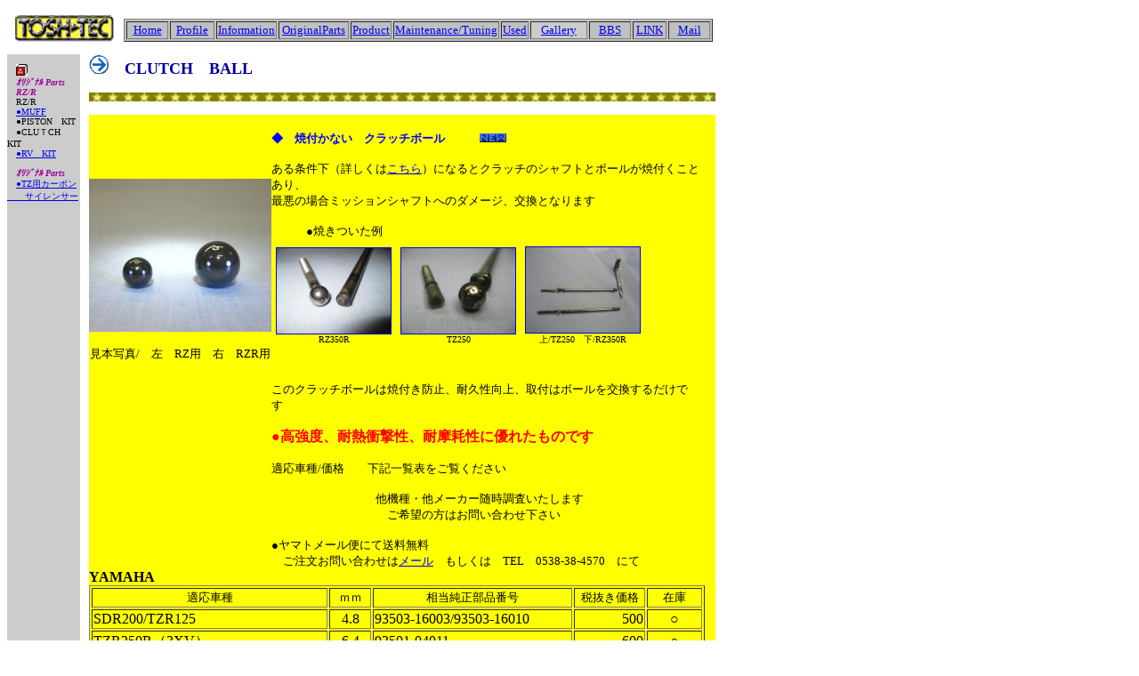

--- FILE ---
content_type: text/html
request_url: http://www.saturn.dti.ne.jp/tosh-tec/clutch_ball.html
body_size: 13185
content:
<!DOCTYPE HTML PUBLIC "-//W3C//DTD HTML 4.01 Transitional//EN">
<HTML>
<HEAD>
<meta http-equiv="Content-Type" content="text/html; charset=Shift_JIS">
<meta http-equiv="Content-Style-Type" content="text/css">
<meta name="GENERATOR" content="JustSystems Homepage Builder Version 15.0.12.0 for Windows">
<TITLE>Parts/Tunning</TITLE>
</HEAD>
<BODY bgcolor="#ffffff">
<TABLE border="0" bgcolor="#ffffff" width="800"><TBODY><TR><TD align="center" width="119" height="45"><IMG src="rogo121.gif" width="124" height="47" border="0"></TD>
      <TD width="666">
      <TABLE border="1" bgcolor="#c0c0c0" width="662">
        <TBODY>
          <TR>
            <TD align="center" width="44" height="18"><FONT color="#000000" size="-1"><A href="index.html">Home</A></FONT></TD>
            <TD align="center" width="46" height="18"><A href="profile.html"><FONT size="-1">Profile</FONT></A></TD>
            <TD align="center" width="55" height="18"><A href="information.html"><FONT size="-1">Information</FONT></A></TD>
            <TD align="center" width="75" height="18"><FONT color="#000000" size="-1"><A href="originalparts.html">OriginalParts</A></FONT></TD>
            <TD height="18"><A href="line_up.html"><FONT size="-1">Product</FONT></A></TD>
            <TD align="center" height="18"><FONT size="-1"><A href="tunning.html">Maintenance/Tuning</A></FONT></TD>
            <TD height="18"><FONT size="-1"><A href="used.html">Used</A></FONT></TD>
            <TD bgcolor="#cccccc" align="center" width="60" height="18"><FONT color="#000000"><A href="gallery.html"><FONT size="-1">Gallery</FONT></A></FONT></TD>
            <TD valign="middle" align="center" width="43" height="18"><FONT size="-1"><A href="http://bbs6.aimix-z.com/gbbs.cgi?room=toshtec">BBS</A></FONT></TD>
            <TD align="center" width="34" height="18"><FONT size="-1"><A href="link.html">LINK</A></FONT></TD>
            <TD align="center" width="43" height="18"><A href="mailto:tosh-tec@saturn.dti.ne.jp"><FONT size="-1">Mail</FONT></A></TD>
          </TR>
        </TBODY>
      </TABLE>
      </TD>
    </TR></TBODY></TABLE>
<TABLE width="796" border="0" cellpadding="0" cellspacing="0" class="hpb-main" id="_HPB_LAYOUTTABLE_06">
  <TBODY>
    <TR>
      <TD valign="top" class="hpb-side-cell3" id="_HPB_LAYOUT_LMV0" bgcolor="#cccccc" width="82" height="559"><FONT size="-2"><BR>
      　<IMG src="a_btn001.gif" width="13" height="13" border="0"></FONT><FONT size="-2" color="#990099"><FONT size="-2" color="#990099"><B><FONT size="-2" color="#990099"><I><BR>
      　ｵﾘｼﾞﾅﾙ Parts<BR>
      　RZ/R</I></FONT></B></FONT></FONT><FONT size="-2"><BR>
      　RZ/R<BR>
      　<A href="rz_muff.html">●MUFF</A><BR>
      　●PISTON　KIT<BR>
      　●CLUＴCH　KIT<BR>
      　<A href="rv_kit.html">●RV　KIT<BR>
      </A><BR>
      <FONT size="-2" color="#990099"><FONT size="-2" color="#990099"><B><FONT size="-2" color="#990099"><I>　ｵﾘｼﾞﾅﾙ Parts</I></FONT></B></FONT></FONT><BR>
      　<A href="c_silencer.html">●TZ用カーボン<BR>
      　　サイレンサー</A><BR>
      <BR>
      　</FONT><FONT size="-1"><BR>
      <BR>
      </FONT></TD>
      <TD width="10" height="559"></TD>
      <TD valign="top" align="center" class="hpb-cnt-cell3-x" width="704" height="559">
      <TABLE border="0" align="center" cellpadding="0" cellspacing="0" class="hpb-lb-tb1">
        <TBODY>
          <TR>
            <TD valign="top" align="center" class="hpb-cnt-cell3-x" id="_HPB_LAYOUT_CONTENTS">
            <TABLE border="0" align="center" cellpadding="0" cellspacing="0" class="hpb-lb-tb1">
              <TBODY>
                <TR>
                  <TD class="hpb-lb-tb1-cell4" height="28" colspan="4"><B><FONT size="+1" color="#000099"><IMG src="a_btn048.gif" width="22" height="21" border="0">　CLUTCH　BALL</FONT></B></TD>
                </TR>
                <TR>
                  <TD colspan="4" height="40"><IMG src="a_line012.gif" width="704" height="10" border="0"></TD>
                </TR>
                <TR>
                  <TD class="hpb-lb-tb1-cell3" bgcolor="#ffff00" colspan="4" height="533">　
                  <TABLE width="698" border="0" cellpadding="0" cellspacing="0" class="hpb-dp-tb5">
                    <TBODY>
                      <TR>
                        <TD align="center" valign="top" height="306"><BR>
                        <BR>
                        <BR>
                        <IMG src="IMG_7524.JPG" width="205" height="172" border="0" align="top"><BR>
                        <FONT size="-1"><BR>
                        見本写真/　左　RZ用　右　RZR用</FONT><BR>
                        </TD>
                        <TD height="306"></TD>
                        <TD colspan="3" height="306"><FONT size="-1" color="#0000ff"><FONT size="-1" color="#0000ff"><B>◆　焼付かない　クラッチボール</B></FONT></FONT><FONT size="-1"><B>　　　</B><IMG src="27.gif" width="30" height="10" border="0"><BR>
                        <BR>
                        ある条件下（詳しくは<A href="http://tosh-tec.cocolog-nifty.com/blog/2010/02/2-8249.html" target="_blank">こちら</A>）になるとクラッチのシャフトとボールが焼付くことあり、<BR>
                        最悪の場合ミッションシャフトへのダメージ、交換となります<BR>
                        <BR>
                        　　　●焼きついた例<BR>
                        </FONT>
                        <DIV align="left">
                        <DIV align="left">
                        <TABLE border="0" cellpadding="5" cellspacing="0">
                          <TBODY>
                            <TR>
                              <TD align="center" valign="middle" width="128" height="128"><A href="bool1_1.jpg"><IMG src="bool1_thumb_1.jpg" width="128" height="96" border="1"></A><BR>
                              <FONT size="-2">RZ350R</FONT></TD>
                              <TD align="center" valign="middle" width="128" height="128"><A href="bool1_2_1.jpg"><IMG src="bool1_2_thumb_1.jpg" width="128" height="96" border="1"></A><BR>
                              <FONT size="-2">TZ250</FONT></TD>
                              <TD align="center" valign="middle" width="128" height="128"><A href="bool2_1.jpg"><IMG src="bool2_thumb_1.jpg" width="128" height="96" border="1"></A><BR>
                              <FONT size="-2">上/TZ250　下/RZ350R</FONT></TD>
                            </TR>
                          </TBODY>
                        </TABLE>
                        </DIV>
                        </DIV>
                        <FONT size="-1"><BR>
                        <BR>
                        このクラッチボールは焼付き防止、耐久性向上、取付はボールを交換するだけです　<BR>
                        <BR>
                        </FONT><B><FONT color="#ff0000">●高強度、耐熱衝撃性、耐摩耗性に優れたものです</FONT></B><FONT size="-1"><BR>
                        <BR>
                        適応車種/価格　　下記一覧表をご覧ください<BR>
                        <BR>
                        　　　　　　　　　</FONT><FONT size="-1" color="#000000"><FONT size="-1" color="#000000">他機種・他メーカー随時調査いたします</FONT></FONT><FONT size="-1"><BR>
                        　　　　　　　　　　ご希望の方はお問い合わせ下さい<BR>
                        　<BR>
                        ●ヤマトメール便にて送料無料<BR>
                        　ご注文お問い合わせは<A href="mailto:tosh-tec@saturn.dti.ne.jp?Subject=クラッチボール　在庫　問い合わせ">メール</A>　もしくは　TEL　0538-38-4570　にて<BR>
                        </FONT></TD>
                      </TR>
                      <TR>
                        <TD colspan="5"><B>YAMAHA</B></TD>
                      </TR>
                      <TR>
                        <TD colspan="5" height="66">
                        <TABLE border="1" width="692">
                          <TBODY>
                            <TR>
                              <TD align="center"><FONT size="-1">適応車種</FONT></TD>
                              <TD width="43" align="center"><FONT size="-1">ｍｍ</FONT></TD>
                              <TD width="220" align="center"><FONT size="-1">相当純正部品番号</FONT></TD>
                              <TD width="76" align="center"><FONT size="-1">税抜き価格</FONT></TD>
                              <TD width="58" align="center"><FONT size="-1">在庫</FONT></TD>
                            </TR>
                            <TR>
                              <TD>SDR200/TZR125</TD>
                              <TD width="43" align="center">4.8</TD>
                              <TD width="220">93503-16003/93503-16010</TD>
                              <TD width="76" align="right">500</TD>
                              <TD width="58" align="center">○</TD>
                            </TR>
                            <TR>
                              <TD>TZR250R（3XV）</TD>
                              <TD width="43" align="center">6.4</TD>
                              <TD width="220">93501-04011</TD>
                              <TD width="76" align="right">600</TD>
                              <TD width="58" align="center">○</TD>
                            </TR>
                            <TR>
                              <TD>RD/RZ/TZ125/FZR250</TD>
                              <TD width="43" align="center">8</TD>
                              <TD width="220">93505-16006</TD>
                              <TD width="76" align="right">1,000</TD>
                              <TD width="58" align="center">○</TD>
                            </TR>
                            <TR>
                              <TD>RZV500/SRX250/YZ250F/YZ450F</TD>
                              <TD width="43" align="center">8.8</TD>
                              <TD width="220">93511-32027/93511-32017</TD>
                              <TD width="76" align="right">1,200</TD>
                              <TD width="58" align="center">○</TD>
                            </TR>
                            <TR>
                              <TD>RZR/TZ250/SRX400</TD>
                              <TD width="43" align="center">12</TD>
                              <TD width="220">93515-32029</TD>
                              <TD width="76" align="right">2,000</TD>
                              <TD width="58" align="center">○</TD>
                            </TR>
                            <TR>
                              <TD></TD>
                              <TD></TD>
                              <TD></TD>
                              <TD></TD>
                              <TD></TD>
                            </TR>
                          </TBODY>
                        </TABLE>
                        </TD>
                      </TR>
                      <TR>
                        <TD colspan="5" height="35"></TD>
                      </TR>
                    </TBODY>
                  </TABLE>
                  </TD>
                </TR>
                <TR>
                  <TD colspan="4">
                  <TABLE border="0" align="center" cellpadding="0" cellspacing="0" class="hpb-lb-tb1">
                    <TBODY>
                      <TR>
                        <TD colspan="4" align="left" height="16"><FONT size="-1"><B><FONT size="+0"><FONT size="-1">ヤマトメール便に限り送料無料、ご指定の配送の場合はご負担お願いいたします。通信販売のご案内は<A href="information.html" target="_self">こちら</A></FONT></FONT></B></FONT></TD>
                      </TR>
                      <TR>
                        <TD colspan="4" align="left" height="49"><FONT size="-1"><B><FONT size="+0"><FONT size="-1">在庫および納期を確認の上ご注文ください　TEL　0538-38-4570　<A href="mailto:tosh-tec@saturn.dti.ne.jp?Subject=ﾊﾟｰﾂ在庫・納期確認">Mail</A></FONT></FONT></B></FONT><BR>
                        <FONT size="-1"><B>物価の上昇などにより、予告なく価格変更を行う場合がございます</B></FONT></TD>
                      </TR>
                      <TR>
                        <TD colspan="4"></TD>
                      </TR>
                    </TBODY>
                  </TABLE>
                  </TD>
                </TR>
              </TBODY>
            </TABLE>
            </TD>
          </TR>
        </TBODY>
      </TABLE>
      </TD>
    </TR>
    <TR>
      <TD colspan="3" height="17"></TD>
    </TR>
    <TR>
      <TD colspan="2" bgcolor="#cccccc" align="left" height="27"><FONT size="-1"><A href="#top"><IMG src="a_btn051.gif" width="18" height="18" border="0">　<FONT size="-2">PAGE TOP</FONT></A></FONT></TD>
      <TD bgcolor="#cccccc" align="center" height="27"><FONT size="-1"><A href="index.html">Home</A></FONT></TD>
    </TR>
  </TBODY>
</TABLE>
<SCRIPT type="text/javascript"><!--
var _JustAnalyticsConfig = {
	'siteid': '3638',
	'domain': 'www.saturn.dti.ne.jp',
	'path': '/tosh-tec/'
};
// -->
</SCRIPT><SCRIPT type="text/javascript" src="http://tracker.kantan-access.com/js/ja.js"></SCRIPT><NOSCRIPT><IMG width="1" height="1" alt="" src="http://tracker.kantan-access.com/jana_tracker/track4ns.gif?sid=3638&t=Parts%2FTunning&p=%2Ftosh-tec%2Fclutch_ball.html&cs=Shift_JIS"></NOSCRIPT></BODY>
</HTML>